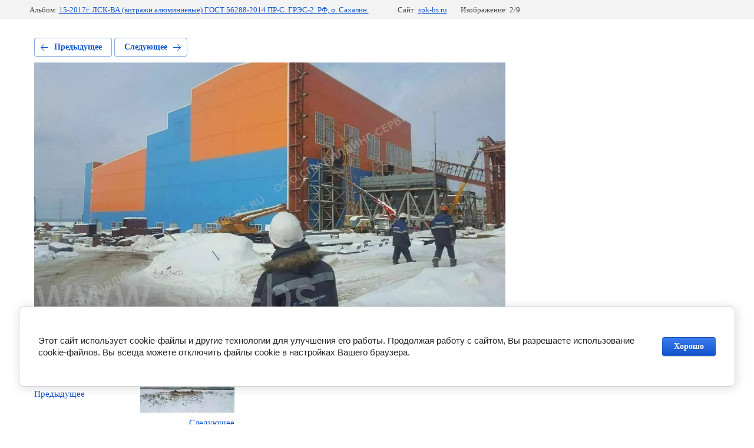

--- FILE ---
content_type: text/html; charset=utf-8
request_url: https://spk-bs.ru/foto-lskos/photo/161
body_size: 3015
content:
			
	
	
	




	






	<!doctype html>
	<html lang="ru">
	<head>
		<meta charset="UTF-8">
		<meta name="robots" content="all"/>
		<title>161</title>
<!-- assets.top -->
<script src="/g/libs/nocopy/1.0.0/nocopy.for.all.js" ></script>
<!-- /assets.top -->

		<meta http-equiv="Content-Type" content="text/html; charset=UTF-8" />
		<meta name="description" content="161" />
		<meta name="keywords" content="161" />
		<meta name="viewport" content="width=device-width, initial-scale=1.0, maximum-scale=1.0, user-scalable=no">
		<meta name="yandex-verification" content="07375adc3f80fcd1" />

            <!-- 46b9544ffa2e5e73c3c971fe2ede35a5 -->
            <script src='/shared/s3/js/lang/ru.js'></script>
            <script src='/shared/s3/js/common.min.js'></script>
        <link rel='stylesheet' type='text/css' href='/shared/s3/css/calendar.css' /><link rel="stylesheet" href="/g/libs/lightgallery-proxy-to-hs/lightgallery.proxy.to.hs.min.css" media="all" async>
<script src="/g/libs/lightgallery-proxy-to-hs/lightgallery.proxy.to.hs.stub.min.js"></script>
<script src="/g/libs/lightgallery-proxy-to-hs/lightgallery.proxy.to.hs.js" async></script>
<link rel="icon" href="/favicon.ico" type="image/x-icon">
<link rel="apple-touch-icon" href="/touch-icon-iphone.png">
<link rel="apple-touch-icon" sizes="76x76" href="/touch-icon-ipad.png">
<link rel="apple-touch-icon" sizes="120x120" href="/touch-icon-iphone-retina.png">
<link rel="apple-touch-icon" sizes="152x152" href="/touch-icon-ipad-retina.png">
<meta name="msapplication-TileImage" content="/touch-w8-mediumtile.png"/>
<meta name="msapplication-square70x70logo" content="/touch-w8-smalltile.png" />
<meta name="msapplication-square150x150logo" content="/touch-w8-mediumtile.png" />
<meta name="msapplication-wide310x150logo" content="/touch-w8-widetile.png" />
<meta name="msapplication-square310x310logo" content="/touch-w8-largetile.png" />

<link rel='stylesheet' type='text/css' href='/t/images/__csspatch/12/patch.css'/>

<!--s3_require-->
<link rel="stylesheet" href="/g/basestyle/1.0.1/gallery2/gallery2.css" type="text/css"/>
<link rel="stylesheet" href="/g/basestyle/1.0.1/cookie.message/cookie.message.css" type="text/css"/>
<link rel="stylesheet" href="/g/basestyle/1.0.1/gallery2/gallery2.blue.css" type="text/css"/>
<script type="text/javascript" src="/g/basestyle/1.0.1/gallery2/gallery2.js" async></script>
<link rel="stylesheet" href="/g/basestyle/1.0.1/cookie.message/cookie.message.blue.css" type="text/css"/>
<script type="text/javascript" src="/g/basestyle/1.0.1/cookie.message/cookie.message.js" async></script>
<!--/s3_require-->

<!--s3_goal-->
<script src="/g/s3/goal/1.0.0/s3.goal.js"></script>
<script>new s3.Goal({map:{"364905":{"goal_id":"364905","object_id":"10240905","event":"submit","system":"metrika","label":"236ab95797a9dcfb","code":"anketa"},"387105":{"goal_id":"387105","object_id":"10240705","event":"submit","system":"metrika","label":"29a68fa658451829","code":"anketa"},"1814102":{"goal_id":"1814102","object_id":"27305702","event":"submit","system":"metrika","label":"5d07e97e4692e30f","code":"anketa"},"1814302":{"goal_id":"1814302","object_id":"27305902","event":"submit","system":"metrika","label":"5b07b339a68fe092","code":"anketa"},"1831502":{"goal_id":"1831502","object_id":"27306302","event":"submit","system":"metrika","label":"12ead18e9f226ef8","code":"anketa"}}, goals: [], ecommerce:[]});</script>
<!--/s3_goal-->

	</head>
	<body>
		<div class="g-page g-page-gallery2 g-page-gallery2--photo">

		
		
			<div class="g-panel g-panel--fill g-panel--no-rounded g-panel--fixed-top">
	<div class="g-gallery2-info ">
					<div class="g-gallery2-info__item">
				<div class="g-gallery2-info__item-label">Альбом:</div>
				<a href="/foto-lskos/album/lskos-va-gost-56288-2014-gres-2-rf-o-sahalin" class="g-gallery2-info__item-value">15-2017г. ЛСК-ВА (витражи алюминиевые) ГОСТ 56288-2014 ПР-С. ГРЭС-2. РФ, о. Сахалин.</a>
			</div>
				<div class="g-gallery2-info__item">
			<div class="g-gallery2-info__item-label">Сайт:</div>
			<a href="//spk-bs.ru" class="g-gallery2-info__item-value">spk-bs.ru</a>

			<div class="g-gallery2-info__item-label">Изображение: 2/9</div>
		</div>
	</div>
</div>
			<h1></h1>
			
										
										
			
			
			<a href="/foto-lskos/photo/570483500" class="g-button g-button--invert g-button--arr-left">Предыдущее</a>
			<a href="/foto-lskos/photo/161-2" class="g-button g-button--invert g-button--arr-right">Следующее</a>

			
			<div class="g-gallery2-preview ">
	<img src="/thumb/2/2VrGWq-cBi_xr7dCz_MNKQ/800r600/d/13_1.jpg">
</div>

			
			<a href="/foto-lskos/photo/570483500" class="g-gallery2-thumb g-gallery2-thumb--prev">
	<span class="g-gallery2-thumb__image"><img src="/thumb/2/IZ8pjBcimpiY_Iab1EDGlg/160c120/d/logo-main_new.png"></span>
	<span class="g-link g-link--arr-left">Предыдущее</span>
</a>
			
			<a href="/foto-lskos/photo/161-2" class="g-gallery2-thumb g-gallery2-thumb--next">
	<span class="g-gallery2-thumb__image"><img src="/thumb/2/Q5chhIUpZj50gODUuFng6A/160c120/d/235137428_75985_0.jpg"></span>
	<span class="g-link g-link--arr-right">Следующее</span>
</a>
			
			<div class="g-line"><a href="/foto-lskos/album/lskos-va-gost-56288-2014-gres-2-rf-o-sahalin" class="g-button g-button--invert">Вернуться в галерею</a></div>

		
			</div>

	
<!-- assets.bottom -->
<!-- </noscript></script></style> -->
<script src="/my/s3/js/site.min.js?1768978399" ></script>
<script src="/my/s3/js/site/defender.min.js?1768978399" ></script>
<script src="https://cp.onicon.ru/loader/5390211372d22cf40f000043.js" data-auto async></script>
<!-- Yandex.Metrika counter -->
<script type="text/javascript">
    (function(m,e,t,r,i,k,a){
        m[i]=m[i]||function(){(m[i].a=m[i].a||[]).push(arguments)};
        m[i].l=1*new Date();
        k=e.createElement(t),a=e.getElementsByTagName(t)[0],k.async=1,k.src=r,a.parentNode.insertBefore(k,a)
    })(window, document,'script','//mc.yandex.ru/metrika/tag.js', 'ym');

    ym(49379680, 'init', {accurateTrackBounce:true, trackLinks:true, clickmap:true, params: {__ym: {isFromApi: 'yesIsFromApi'}}});
</script>
<noscript><div><img src="https://mc.yandex.ru/watch/49379680" style="position:absolute; left:-9999px;" alt="" /></div></noscript>
<!-- /Yandex.Metrika counter -->
<script >/*<![CDATA[*/
var megacounter_key="e762098719bfc25b563de3b1d5340b18";
(function(d){
    var s = d.createElement("script");
    s.src = "//counter.megagroup.ru/loader.js?"+new Date().getTime();
    s.async = true;
    d.getElementsByTagName("head")[0].appendChild(s);
})(document);
/*]]>*/</script>


					<!--noindex-->
		<div id="s3-cookie-message" class="s3-cookie-message-wrap">
			<div class="s3-cookie-message">
				<div class="s3-cookie-message__text">
					<p>Этот сайт использует cookie-файлы и другие технологии для улучшения его работы. Продолжая работу с сайтом, Вы разрешаете использование cookie-файлов. Вы всегда можете отключить файлы cookie в настройках Вашего браузера.</p>
				</div>
				<div class="s3-cookie-message__btn">
					<div id="s3-cookie-message__btn" class="g-button">
						Хорошо
					</div>
				</div>
			</div>
		</div>
		<!--/noindex-->
	
<script >/*<![CDATA[*/
$ite.start({"sid":688418,"vid":690730,"aid":763432,"stid":4,"cp":21,"active":true,"domain":"spk-bs.ru","lang":"ru","trusted":false,"debug":false,"captcha":3,"onetap":[{"provider":"vkontakte","provider_id":"51975066","code_verifier":"ZMgZZZJDIE4I2DDIOTmTTyDYMmchNZ5VdyIGmT4MGE4"}]});
/*]]>*/</script>
<!-- /assets.bottom -->
</body>
	</html>


--- FILE ---
content_type: text/css
request_url: https://spk-bs.ru/t/images/__csspatch/12/patch.css
body_size: 132
content:
html.title-page .wrapper { background-color: rgb(155, 155, 155); }
html.title-page .block-13 { background-image: linear-gradient(rgba(25, 25, 25, 0.7), rgba(25, 25, 25, 0.7)), url("./c692204e84383585888b8806fe3d6325.jpeg"); }
@media (max-width: 640px) { html.title-page .block-13 { background-image: linear-gradient(rgba(25, 25, 25, 0.7), rgba(25, 25, 25, 0.7)), url("./fdefeb0f35ba2fa4ebfc9cf914098d51.jpeg"); } }


--- FILE ---
content_type: text/css
request_url: https://spk-bs.ru/g/basestyle/1.0.1/gallery2/gallery2.blue.css
body_size: 832
content:
:root{--g-base-font-size:15px;--g-base-font-family:Arial,Helvetica,sans-serif;--g-base-font-line:20px;--g-base-font-size-un-1:calc(var(--g-base-font-size) - 1px);--g-base-font-size-un-2:calc(var(--g-base-font-size) - 2px);--g-base-font-size-un-3:calc(var(--g-base-font-size) - 3px);--g-base-button-color-text:#fff;--g-base-color-white:#fff;--g-base-color-link:#15c;--g-base-color-link-l-5:#135fe4;--g-base-color-link-l-15:#3b7cef;--g-base-color-link-l-20:#528cf1;--g-base-color-link-l-35:#99bbf7;--g-base-color-link-d-5:#0f4bb4;--g-base-color-link-o-30:rgba(17,85,204,0.3);--g-base-color-link-o-40:rgba(17,85,204,0.4);--g-base-color-link-o-50:rgba(17,85,204,0.5);--g-base-color-link-o-60:rgba(17,85,204,0.6);--g-base-color-link-blend-10:#e7eefa;--g-base-color-link-blend-25:#c4d5f2;--g-base-color-link-fade-out-40:rgba(17,85,204,0.6);--g-base-color-link-fade-out-60:rgba(17,85,204,0.4);--g-base-color-link-fade-out-80:rgba(17,85,204,0.2);--g-base-color-grey:gray;--g-base-color-grey-l-9:#979797;--g-base-color-grey-l-18:#aeaeae;--g-base-color-grey-l-27:#c5c5c5;--g-base-color-grey-l-36:#dcdcdc;--g-base-color-grey-l-45:#f3f3f3;--g-base-color-grey-l-46:#f5f5f5;--g-base-color-grey-d-5:#737373;--g-base-color-grey-d-30:#343434;--g-base-color-border:var(--g-base-color-grey-l-27);--g-base-color-border-l-9:#dcdcdc;--g-base-color-border-l-13:#e6e6e6;--g-base-color-border-l-20:#f8f8f8;--g-base-color-text:#484848;--g-base-color-text-l-20:#7b7b7b;--g-base-color-text-l-23:#838383;--g-base-color-text-l-32:#9a9a9a;--g-base-color-text-l-47:silver;--g-base-color-text-l-66:#f0f0f0;--g-base-color-text-light:#fff;--g-base-color-text-d-8:#333;--g-base-color-text-d-15:#222;--g-base-color-text-d-53:#000;--g-base-color-text-dark:#000;--g-base-color-error:red;--g-base-color-error-fade-out-60:rgba(255,0,0,0.4);--g-base-color-note:#fdf8bc;--g-base-color-disabled:var(--g-base-color-grey-l-9);--g-base-color-fill:var(--g-base-color-grey-l-45);--g-img-count-color:var(--g-base-color-white);--g-img-count-bg-color:var(--g-base-color-link);--g-img-gallery-image-font-size:var(--g-base-font-size);--g-gallery2-info-font-size:var(--g-base-font-size);--g-gallery2-info-label-color:var(--g-base-color-text);--g-gallery2-info-value-color:var(--g-base-color-link);--g-gallery2-thumb-font-size:var(--g-base-font-size);--g-gallery2-thumb-color:var(--g-base-color-link);--g-gallery2-thumb-hover-color:var(--g-base-color-link);--g-tooltip-font-size:var(--g-base-font-size-un-3);--g-tooltip-help-color:var(--g-base-color-grey);--g-tooltip-help-border-color:var(--g-base-color-grey);--g-tooltip-msg-color:var(--g-base-color-text);--g-tooltip-msg-bg-color:var(--g-base-color-note);--g-panel-font-size:var(--g-base-font-size);--g-panel-bg-color:var(--g-base-color-text-light);--g-panel-fill-bg-color:var(--g-base-color-fill);--g-panel-head-color:var(--g-base-color-text);--g-panel-capture-color:var(--g-base-color-grey);--g-panel-body-color:var(--g-base-color-text);--g-button-text-color:var(--g-base-button-color-text);--g-button-bg-color:var(--g-base-color-link);--g-button-bg-color-l-15:var(--g-base-color-link-l-15);--g-button-font-size:var(--g-base-font-size-un-1);--g-button-color-disabled:var(--g-base-color-disabled);--g-button-color-fill:var(--g-base-color-fill);--g-button-color-border:var(--g-base-color-border);--g-button-text-shadow:0 1px 1px rgba(0, 0, 0, .2);--g-button-arrow-bg-color:var(--g-base-color-white);--g-button-invert-border-color:var(--g-base-color-link-o-50);--g-button-invert-arrow-color:var(--g-button-bg-color);--g-button-padding:.5em 1.35714em;--g-button-height:auto;--g-button-font-weight:bold}

--- FILE ---
content_type: text/javascript
request_url: https://counter.megagroup.ru/e762098719bfc25b563de3b1d5340b18.js?r=&s=1280*720*24&u=https%3A%2F%2Fspk-bs.ru%2Ffoto-lskos%2Fphoto%2F161&t=161&fv=0,0&en=1&rld=0&fr=0&callback=_sntnl1769106470010&1769106470010
body_size: 87
content:
//:1
_sntnl1769106470010({date:"Thu, 22 Jan 2026 18:27:50 GMT", res:"1"})